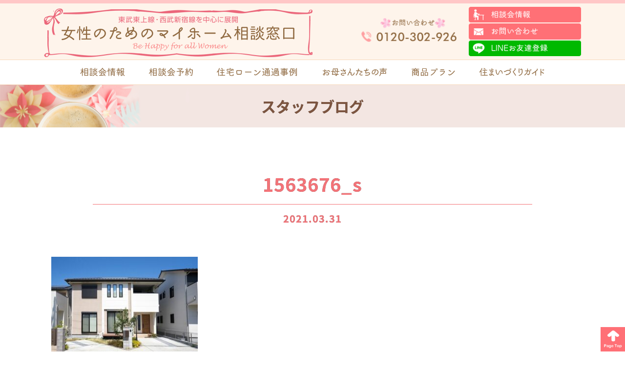

--- FILE ---
content_type: text/html; charset=UTF-8
request_url: https://woman-housemake.com/event/438/1563676_s
body_size: 8085
content:
<!DOCTYPE html PUBLIC "-//W3C//DTD XHTML 1.0 Transitional//EN" "http://www.w3.org/TR/xhtml1/DTD/xhtml1-transitional.dtd">
<html xmlns="http://www.w3.org/1999/xhtml">
<head>

<!--2020-08-31-女性のためのマイホーム相談窓口　 Global site tag (gtag.js) - Google Ads: 598784969 -->
<script async src="https://www.googletagmanager.com/gtag/js?id=AW-598784969"></script>
<script>
  window.dataLayer = window.dataLayer || [];
  function gtag(){dataLayer.push(arguments);}
  gtag('js', new Date());

  gtag('config', 'AW-598784969');
  gtag('config', 'UA-176080507-6');
	gtag('config', 'G-HWNSG92QC1');
</script>
	
<!--2021-11-5-女性のための LINE Tag Base Code -->
<script>
(function(g,d,o){
  g._ltq=g._ltq||[];g._lt=g._lt||function(){g._ltq.push(arguments)};
  var h=location.protocol==='https:'?'https://d.line-scdn.net':'http://d.line-cdn.net';
  var s=d.createElement('script');s.async=1;
  s.src=o||h+'/n/line_tag/public/release/v1/lt.js';
  var t=d.getElementsByTagName('script')[0];t.parentNode.insertBefore(s,t);
    })(window, document);
_lt('init', {
  customerType: 'lap',
  tagId: '1b45d616-31fe-4aae-bf7a-6ee5ec88889d'
});
_lt('send', 'pv', ['1b45d616-31fe-4aae-bf7a-6ee5ec88889d']);
</script>
<noscript>
  <img height="1" width="1" style="display:none"
       src="https://tr.line.me/tag.gif?c_t=lap&t_id=1b45d616-31fe-4aae-bf7a-6ee5ec88889d&e=pv&noscript=1" />
</noscript>
<!-- End LINE Tag Base Code -->
	

	
	
	
<meta http-equiv="Content-Type" content="text/html; charset=UTF-8" />

<link rel="stylesheet" href="https://woman-housemake.com/wp-content/themes/rdsgn/contents.css" type="text/css" media="screen" />
<link rel="stylesheet" href="https://woman-housemake.com/wp-content/themes/rdsgn/base.css" type="text/css" media="screen" />
<link rel="stylesheet" href="https://woman-housemake.com/wp-content/themes/rdsgn/style.css" type="text/css" media="screen" />
<link rel="alternate" type="application/rss+xml" title="女性のためのマイホーム相談窓口 RSS Feed" href="https://woman-housemake.com/feed" />
<link rel="pingback" href="https://woman-housemake.com/xmlrpc.php" />
<!-- タブ切り替えー-->
<script src="//ajax.googleapis.com/ajax/libs/jquery/1.11.1/jquery.min.js"></script>
<script type="text/javascript" src="https://woman-housemake.com/wp-content/themes/rdsgn/js/jstab.js"></script>

<rdf:RDF xmlns:rdf="http://www.w3.org/1999/02/22-rdf-syntax-ns#"
			xmlns:dc="http://purl.org/dc/elements/1.1/"
			xmlns:trackback="http://madskills.com/public/xml/rss/module/trackback/">
		<rdf:Description rdf:about="https://woman-housemake.com/event/438/1563676_s"
    dc:identifier="https://woman-housemake.com/event/438/1563676_s"
    dc:title="1563676_s"
    trackback:ping="https://woman-housemake.com/event/438/1563676_s/trackback" />
</rdf:RDF>	<style>img:is([sizes="auto" i], [sizes^="auto," i]) { contain-intrinsic-size: 3000px 1500px }</style>
	
		<!-- All in One SEO 4.8.1.1 - aioseo.com -->
		<title>1563676_s | 女性のためのマイホーム相談窓口</title>
	<meta name="robots" content="max-image-preview:large" />
	<meta name="author" content="kantoufudousan"/>
	<link rel="canonical" href="https://woman-housemake.com/event/438/1563676_s" />
	<meta name="generator" content="All in One SEO (AIOSEO) 4.8.1.1" />
		<meta property="og:locale" content="ja_JP" />
		<meta property="og:site_name" content="女性のためのマイホーム相談窓口 |" />
		<meta property="og:type" content="article" />
		<meta property="og:title" content="1563676_s | 女性のためのマイホーム相談窓口" />
		<meta property="og:url" content="https://woman-housemake.com/event/438/1563676_s" />
		<meta property="article:published_time" content="2021-03-31T06:45:44+00:00" />
		<meta property="article:modified_time" content="2021-03-31T06:45:44+00:00" />
		<meta name="twitter:card" content="summary" />
		<meta name="twitter:title" content="1563676_s | 女性のためのマイホーム相談窓口" />
		<script type="application/ld+json" class="aioseo-schema">
			{"@context":"https:\/\/schema.org","@graph":[{"@type":"BreadcrumbList","@id":"https:\/\/woman-housemake.com\/event\/438\/1563676_s#breadcrumblist","itemListElement":[{"@type":"ListItem","@id":"https:\/\/woman-housemake.com\/#listItem","position":1,"name":"\u5bb6","item":"https:\/\/woman-housemake.com\/","nextItem":{"@type":"ListItem","@id":"https:\/\/woman-housemake.com\/event\/438\/1563676_s#listItem","name":"1563676_s"}},{"@type":"ListItem","@id":"https:\/\/woman-housemake.com\/event\/438\/1563676_s#listItem","position":2,"name":"1563676_s","previousItem":{"@type":"ListItem","@id":"https:\/\/woman-housemake.com\/#listItem","name":"\u5bb6"}}]},{"@type":"ItemPage","@id":"https:\/\/woman-housemake.com\/event\/438\/1563676_s#itempage","url":"https:\/\/woman-housemake.com\/event\/438\/1563676_s","name":"1563676_s | \u5973\u6027\u306e\u305f\u3081\u306e\u30de\u30a4\u30db\u30fc\u30e0\u76f8\u8ac7\u7a93\u53e3","inLanguage":"ja","isPartOf":{"@id":"https:\/\/woman-housemake.com\/#website"},"breadcrumb":{"@id":"https:\/\/woman-housemake.com\/event\/438\/1563676_s#breadcrumblist"},"author":{"@id":"https:\/\/woman-housemake.com\/author\/kantoufudousan#author"},"creator":{"@id":"https:\/\/woman-housemake.com\/author\/kantoufudousan#author"},"datePublished":"2021-03-31T15:45:44+09:00","dateModified":"2021-03-31T15:45:44+09:00"},{"@type":"Organization","@id":"https:\/\/woman-housemake.com\/#organization","name":"\u5973\u6027\u306e\u305f\u3081\u306e\u30de\u30a4\u30db\u30fc\u30e0\u76f8\u8ac7\u7a93\u53e3","url":"https:\/\/woman-housemake.com\/"},{"@type":"Person","@id":"https:\/\/woman-housemake.com\/author\/kantoufudousan#author","url":"https:\/\/woman-housemake.com\/author\/kantoufudousan","name":"kantoufudousan","image":{"@type":"ImageObject","@id":"https:\/\/woman-housemake.com\/event\/438\/1563676_s#authorImage","url":"https:\/\/secure.gravatar.com\/avatar\/79e60ce3cf9b123968236b35bfb2e4317f09d71be1dd3cd4c668bcdf106378c7?s=96&d=mm&r=g","width":96,"height":96,"caption":"kantoufudousan"}},{"@type":"WebSite","@id":"https:\/\/woman-housemake.com\/#website","url":"https:\/\/woman-housemake.com\/","name":"\u5973\u6027\u306e\u305f\u3081\u306e\u30de\u30a4\u30db\u30fc\u30e0\u76f8\u8ac7\u7a93\u53e3","inLanguage":"ja","publisher":{"@id":"https:\/\/woman-housemake.com\/#organization"}}]}
		</script>
		<!-- All in One SEO -->

<script type="text/javascript">
/* <![CDATA[ */
window._wpemojiSettings = {"baseUrl":"https:\/\/s.w.org\/images\/core\/emoji\/16.0.1\/72x72\/","ext":".png","svgUrl":"https:\/\/s.w.org\/images\/core\/emoji\/16.0.1\/svg\/","svgExt":".svg","source":{"concatemoji":"https:\/\/woman-housemake.com\/wp-includes\/js\/wp-emoji-release.min.js?ver=6.8.3"}};
/*! This file is auto-generated */
!function(s,n){var o,i,e;function c(e){try{var t={supportTests:e,timestamp:(new Date).valueOf()};sessionStorage.setItem(o,JSON.stringify(t))}catch(e){}}function p(e,t,n){e.clearRect(0,0,e.canvas.width,e.canvas.height),e.fillText(t,0,0);var t=new Uint32Array(e.getImageData(0,0,e.canvas.width,e.canvas.height).data),a=(e.clearRect(0,0,e.canvas.width,e.canvas.height),e.fillText(n,0,0),new Uint32Array(e.getImageData(0,0,e.canvas.width,e.canvas.height).data));return t.every(function(e,t){return e===a[t]})}function u(e,t){e.clearRect(0,0,e.canvas.width,e.canvas.height),e.fillText(t,0,0);for(var n=e.getImageData(16,16,1,1),a=0;a<n.data.length;a++)if(0!==n.data[a])return!1;return!0}function f(e,t,n,a){switch(t){case"flag":return n(e,"\ud83c\udff3\ufe0f\u200d\u26a7\ufe0f","\ud83c\udff3\ufe0f\u200b\u26a7\ufe0f")?!1:!n(e,"\ud83c\udde8\ud83c\uddf6","\ud83c\udde8\u200b\ud83c\uddf6")&&!n(e,"\ud83c\udff4\udb40\udc67\udb40\udc62\udb40\udc65\udb40\udc6e\udb40\udc67\udb40\udc7f","\ud83c\udff4\u200b\udb40\udc67\u200b\udb40\udc62\u200b\udb40\udc65\u200b\udb40\udc6e\u200b\udb40\udc67\u200b\udb40\udc7f");case"emoji":return!a(e,"\ud83e\udedf")}return!1}function g(e,t,n,a){var r="undefined"!=typeof WorkerGlobalScope&&self instanceof WorkerGlobalScope?new OffscreenCanvas(300,150):s.createElement("canvas"),o=r.getContext("2d",{willReadFrequently:!0}),i=(o.textBaseline="top",o.font="600 32px Arial",{});return e.forEach(function(e){i[e]=t(o,e,n,a)}),i}function t(e){var t=s.createElement("script");t.src=e,t.defer=!0,s.head.appendChild(t)}"undefined"!=typeof Promise&&(o="wpEmojiSettingsSupports",i=["flag","emoji"],n.supports={everything:!0,everythingExceptFlag:!0},e=new Promise(function(e){s.addEventListener("DOMContentLoaded",e,{once:!0})}),new Promise(function(t){var n=function(){try{var e=JSON.parse(sessionStorage.getItem(o));if("object"==typeof e&&"number"==typeof e.timestamp&&(new Date).valueOf()<e.timestamp+604800&&"object"==typeof e.supportTests)return e.supportTests}catch(e){}return null}();if(!n){if("undefined"!=typeof Worker&&"undefined"!=typeof OffscreenCanvas&&"undefined"!=typeof URL&&URL.createObjectURL&&"undefined"!=typeof Blob)try{var e="postMessage("+g.toString()+"("+[JSON.stringify(i),f.toString(),p.toString(),u.toString()].join(",")+"));",a=new Blob([e],{type:"text/javascript"}),r=new Worker(URL.createObjectURL(a),{name:"wpTestEmojiSupports"});return void(r.onmessage=function(e){c(n=e.data),r.terminate(),t(n)})}catch(e){}c(n=g(i,f,p,u))}t(n)}).then(function(e){for(var t in e)n.supports[t]=e[t],n.supports.everything=n.supports.everything&&n.supports[t],"flag"!==t&&(n.supports.everythingExceptFlag=n.supports.everythingExceptFlag&&n.supports[t]);n.supports.everythingExceptFlag=n.supports.everythingExceptFlag&&!n.supports.flag,n.DOMReady=!1,n.readyCallback=function(){n.DOMReady=!0}}).then(function(){return e}).then(function(){var e;n.supports.everything||(n.readyCallback(),(e=n.source||{}).concatemoji?t(e.concatemoji):e.wpemoji&&e.twemoji&&(t(e.twemoji),t(e.wpemoji)))}))}((window,document),window._wpemojiSettings);
/* ]]> */
</script>
	<style type="text/css">
	.wp-pagenavi{float:left !important; }
	</style>
  <style id='wp-emoji-styles-inline-css' type='text/css'>

	img.wp-smiley, img.emoji {
		display: inline !important;
		border: none !important;
		box-shadow: none !important;
		height: 1em !important;
		width: 1em !important;
		margin: 0 0.07em !important;
		vertical-align: -0.1em !important;
		background: none !important;
		padding: 0 !important;
	}
</style>
<link rel='stylesheet' id='contact-form-7-css' href='https://woman-housemake.com/wp-content/plugins/contact-form-7/includes/css/styles.css?ver=6.1.4' type='text/css' media='all' />
<link rel='stylesheet' id='fancybox-css' href='https://woman-housemake.com/wp-content/plugins/easy-fancybox/fancybox/1.5.4/jquery.fancybox.min.css?ver=6.8.3' type='text/css' media='screen' />
<style id='fancybox-inline-css' type='text/css'>
#fancybox-outer{background:#ffffff}#fancybox-content{background:#ffffff;border-color:#ffffff;color:#000000;}#fancybox-title,#fancybox-title-float-main{color:#fff}
</style>
<link rel='stylesheet' id='cf7cf-style-css' href='https://woman-housemake.com/wp-content/plugins/cf7-conditional-fields/style.css?ver=2.5.11' type='text/css' media='all' />
<link rel='stylesheet' id='wp-pagenavi-style-css' href='https://woman-housemake.com/wp-content/plugins/wp-pagenavi-style/css/css3_black.css?ver=1.0' type='text/css' media='all' />
<!--n2css--><!--n2js--><script type="text/javascript" src="https://woman-housemake.com/wp-includes/js/jquery/jquery.min.js?ver=3.7.1" id="jquery-core-js"></script>
<script type="text/javascript" src="https://woman-housemake.com/wp-includes/js/jquery/jquery-migrate.min.js?ver=3.4.1" id="jquery-migrate-js"></script>
<link rel="https://api.w.org/" href="https://woman-housemake.com/wp-json/" /><link rel="alternate" title="JSON" type="application/json" href="https://woman-housemake.com/wp-json/wp/v2/media/1881" /><link rel="EditURI" type="application/rsd+xml" title="RSD" href="https://woman-housemake.com/xmlrpc.php?rsd" />
<meta name="generator" content="WordPress 6.8.3" />
<link rel='shortlink' href='https://woman-housemake.com/?p=1881' />
<link rel="alternate" title="oEmbed (JSON)" type="application/json+oembed" href="https://woman-housemake.com/wp-json/oembed/1.0/embed?url=https%3A%2F%2Fwoman-housemake.com%2Fevent%2F438%2F1563676_s" />
<link rel="alternate" title="oEmbed (XML)" type="text/xml+oembed" href="https://woman-housemake.com/wp-json/oembed/1.0/embed?url=https%3A%2F%2Fwoman-housemake.com%2Fevent%2F438%2F1563676_s&#038;format=xml" />
        <noscript>
            <style>
                #the-preloader-element { display: none !important; }
            </style>
        </noscript>
        	<style type="text/css">
	 .wp-pagenavi
	{
		font-size:12px !important;
	}
	</style>
	</head>

<body class="layout-tw">
<div id="wptime-plugin-preloader"></div>
<a name="top" id="top"></a>
	

<div id="title">
<div id="title-inner">
	<div class="logo"><a href="https://woman-housemake.com/"><img src="https://woman-housemake.com/image/base/logo2.png" width="550" height="88" alt="女性のためのマイホーム相談窓口"/></a></div>
	<div class="tel"><img src="https://woman-housemake.com/image/base/tel.png" alt="電話番号"/></div>
	<div class="contact ov"><a href="https://woman-housemake.com/event"><img src="https://woman-housemake.com/image/base/seminor.png" width="285" height="40" alt="セミナー情報"/></a><a href="https://woman-housemake.com/apply"><img src="https://woman-housemake.com/image/base/contact.png" width="285" height="40" alt="お問い合わせ"/></a><a href="https://woman-housemake.com/line"><img src="https://woman-housemake.com/image/base/line.png" width="285" height="40" alt="LINE"/></a></div>
</div>
</div>
<!--/title-->
	
	
<div id="globalnavi">
	<div id="globalnavi-inner">
<ul>

			<li><a href="https://woman-housemake.com/event"><img src="https://woman-housemake.com/image/nav/seminor.png" width="375" height="120" alt="セミナー情報"/></a></li>
			<li><a href="https://woman-housemake.com/apply"><img src="https://woman-housemake.com/image/nav/apply.png" width="375" height="120" alt="セミナー予約"/></a></li>
			<li><a href="https://woman-housemake.com/case"><img src="https://woman-housemake.com/image/nav/case.png" width="546" height="120" alt="住宅ローン通過事例"/></a></li>
			<li><a href="https://woman-housemake.com/voice"><img src="https://woman-housemake.com/image/nav/voice.png" width="306" height="120" alt="お母さんたちの声"/></a></li>
						<li><a href="https://woman-housemake.com/plan"><img src="https://woman-housemake.com/image/nav/plan.png" width="300" height="120" alt="商品プラン"/></a></li>
			<li><a href="https://woman-housemake.com/sumai"><img src="https://woman-housemake.com/image/nav/sumai.png" width="306" height="120" alt="住まいづくりガイド"/></a></li>
			<!--<li><a href="https://woman-housemake.com/spec"><img src="https://woman-housemake.com/image/nav/spec.png" width="300" height="120" alt="標準仕様"/></a></li>
			<li><a href="https://woman-housemake.com/company"><img src="https://woman-housemake.com/image/nav/com.png" width="125" height="40" alt="会社概要"/></a></li>-->
</ul>
</div>
	</div>
<!--/globalnavi-->

<!--SUB-------------------------------------------------------------------------------->
<div id="sub-t">
<h1 class="sub-t-in">スタッフブログ</h1></div>



<div class="sub-section">
	
	<div class="s-s-title2">1563676_s</div>
	<div class="s-s-title3">2021.03.31</div>



<div class="blog-cont">
	<p class="attachment"><a href='https://woman-housemake.com/wp-content/uploads/2020/08/1563676_s.jpg'><img fetchpriority="high" decoding="async" width="300" height="200" src="https://woman-housemake.com/wp-content/uploads/2020/08/1563676_s-300x200.jpg" class="attachment-medium size-medium" alt="" srcset="https://woman-housemake.com/wp-content/uploads/2020/08/1563676_s-300x200.jpg 300w, https://woman-housemake.com/wp-content/uploads/2020/08/1563676_s.jpg 640w" sizes="(max-width: 300px) 100vw, 300px" /></a></p>
</div>
		
	

</div><!--END subsection-->



<div class="clear"></div>



<div class="m-b20"><a href="https://woman-housemake.com/panf"><img src="https://woman-housemake.com/image/top/poanf.png" width="1000" height="" alt="無料カタログダウンロード"/></a></div>

<div class="m-b50"><a href="https://woman-housemake.com/apply"><img src="https://woman-housemake.com/image/base/apply.png" width="" height="" alt=""/></a></div>



<div class="g-pri">
このサイトはreCAPTCHAによって保護されています。Googleの<a href="https://policies.google.com/privacy" target="_blank">プライバシーポリシー</a>と<a href="https://policies.google.com/terms" target="_blank">利用規約</a>が適用されます。
</div>






<div id="bottom">
<div id="bottom-inner">
	
	<div class="bottom-l"><a href="https://woman-housemake.com/"><img src="https://woman-housemake.com/image/base/logo-f.png" width="1100" height="176" alt="女性のためのマイホーム相談窓口"/></a></div>
	<div class="bottom-r">
		
	<div class="box">
		<li><a href="https://woman-housemake.com/event">相談会情報</a></li>
		<li><a href="https://woman-housemake.com/apply">相談会予約</a></li>
		<li><a href="https://woman-housemake.com/contact">お問い合わせ・資料請求</a></li>
		<li><a href="https://woman-housemake.com/case">住宅ローン通過事例</a></li>
		<li><a href="https://woman-housemake.com/voice">お母さんたちの声</a></li>
		<li><a href="https://woman-housemake.com/spec">標準仕様</a></li>
	  </div>
	<div class="box">
		<li><a href="https://woman-housemake.com/panf">無料カタログダウンロード</a></li>
				<li><a href="https://woman-housemake.com/plan">商品プラン</a></li>
		<li><a href="https://woman-housemake.com/project">頑張るママ応援プロジェクト</a></li>
		<li><a href="https://woman-housemake.com/faq">女性のマイホーム購入Q&amp;A</a></li>
		<li><a href="https://woman-housemake.com/category/blog">スタッフブログ</a></li>
		<li><a href="https://woman-housemake.com/company">会社概要</a></li>
		
	  </div>
	</div>
</div>
</div>

<div class="gotottop"><a href="#top"><img src="https://woman-housemake.com/image/base/top.png" width="300" height="300" alt=""/></a></div>

<script type="speculationrules">
{"prefetch":[{"source":"document","where":{"and":[{"href_matches":"\/*"},{"not":{"href_matches":["\/wp-*.php","\/wp-admin\/*","\/wp-content\/uploads\/*","\/wp-content\/*","\/wp-content\/plugins\/*","\/wp-content\/themes\/rdsgn\/*","\/*\\?(.+)"]}},{"not":{"selector_matches":"a[rel~=\"nofollow\"]"}},{"not":{"selector_matches":".no-prefetch, .no-prefetch a"}}]},"eagerness":"conservative"}]}
</script>
<script type="text/javascript" src="https://woman-housemake.com/wp-includes/js/dist/hooks.min.js?ver=4d63a3d491d11ffd8ac6" id="wp-hooks-js"></script>
<script type="text/javascript" src="https://woman-housemake.com/wp-includes/js/dist/i18n.min.js?ver=5e580eb46a90c2b997e6" id="wp-i18n-js"></script>
<script type="text/javascript" id="wp-i18n-js-after">
/* <![CDATA[ */
wp.i18n.setLocaleData( { 'text direction\u0004ltr': [ 'ltr' ] } );
/* ]]> */
</script>
<script type="text/javascript" src="https://woman-housemake.com/wp-content/plugins/contact-form-7/includes/swv/js/index.js?ver=6.1.4" id="swv-js"></script>
<script type="text/javascript" id="contact-form-7-js-translations">
/* <![CDATA[ */
( function( domain, translations ) {
	var localeData = translations.locale_data[ domain ] || translations.locale_data.messages;
	localeData[""].domain = domain;
	wp.i18n.setLocaleData( localeData, domain );
} )( "contact-form-7", {"translation-revision-date":"2025-11-30 08:12:23+0000","generator":"GlotPress\/4.0.3","domain":"messages","locale_data":{"messages":{"":{"domain":"messages","plural-forms":"nplurals=1; plural=0;","lang":"ja_JP"},"This contact form is placed in the wrong place.":["\u3053\u306e\u30b3\u30f3\u30bf\u30af\u30c8\u30d5\u30a9\u30fc\u30e0\u306f\u9593\u9055\u3063\u305f\u4f4d\u7f6e\u306b\u7f6e\u304b\u308c\u3066\u3044\u307e\u3059\u3002"],"Error:":["\u30a8\u30e9\u30fc:"]}},"comment":{"reference":"includes\/js\/index.js"}} );
/* ]]> */
</script>
<script type="text/javascript" id="contact-form-7-js-before">
/* <![CDATA[ */
var wpcf7 = {
    "api": {
        "root": "https:\/\/woman-housemake.com\/wp-json\/",
        "namespace": "contact-form-7\/v1"
    }
};
/* ]]> */
</script>
<script type="text/javascript" src="https://woman-housemake.com/wp-content/plugins/contact-form-7/includes/js/index.js?ver=6.1.4" id="contact-form-7-js"></script>
<script type="text/javascript" src="https://woman-housemake.com/wp-content/plugins/easy-fancybox/vendor/purify.min.js?ver=6.8.3" id="fancybox-purify-js"></script>
<script type="text/javascript" id="jquery-fancybox-js-extra">
/* <![CDATA[ */
var efb_i18n = {"close":"Close","next":"Next","prev":"Previous","startSlideshow":"Start slideshow","toggleSize":"Toggle size"};
/* ]]> */
</script>
<script type="text/javascript" src="https://woman-housemake.com/wp-content/plugins/easy-fancybox/fancybox/1.5.4/jquery.fancybox.min.js?ver=6.8.3" id="jquery-fancybox-js"></script>
<script type="text/javascript" id="jquery-fancybox-js-after">
/* <![CDATA[ */
var fb_timeout, fb_opts={'autoScale':true,'showCloseButton':true,'width':560,'height':340,'margin':20,'pixelRatio':'false','padding':10,'centerOnScroll':false,'enableEscapeButton':true,'speedIn':300,'speedOut':300,'overlayShow':true,'hideOnOverlayClick':true,'overlayColor':'#000','overlayOpacity':0.6,'minViewportWidth':320,'minVpHeight':320,'disableCoreLightbox':'true','enableBlockControls':'true','fancybox_openBlockControls':'true' };
if(typeof easy_fancybox_handler==='undefined'){
var easy_fancybox_handler=function(){
jQuery([".nolightbox","a.wp-block-file__button","a.pin-it-button","a[href*='pinterest.com\/pin\/create']","a[href*='facebook.com\/share']","a[href*='twitter.com\/share']"].join(',')).addClass('nofancybox');
jQuery('a.fancybox-close').on('click',function(e){e.preventDefault();jQuery.fancybox.close()});
/* IMG */
						var unlinkedImageBlocks=jQuery(".wp-block-image > img:not(.nofancybox,figure.nofancybox>img)");
						unlinkedImageBlocks.wrap(function() {
							var href = jQuery( this ).attr( "src" );
							return "<a href='" + href + "'></a>";
						});
var fb_IMG_select=jQuery('a[href*=".jpg" i]:not(.nofancybox,li.nofancybox>a,figure.nofancybox>a),area[href*=".jpg" i]:not(.nofancybox),a[href*=".png" i]:not(.nofancybox,li.nofancybox>a,figure.nofancybox>a),area[href*=".png" i]:not(.nofancybox),a[href*=".webp" i]:not(.nofancybox,li.nofancybox>a,figure.nofancybox>a),area[href*=".webp" i]:not(.nofancybox),a[href*=".jpeg" i]:not(.nofancybox,li.nofancybox>a,figure.nofancybox>a),area[href*=".jpeg" i]:not(.nofancybox)');
fb_IMG_select.addClass('fancybox image');
var fb_IMG_sections=jQuery('.gallery,.wp-block-gallery,.tiled-gallery,.wp-block-jetpack-tiled-gallery,.ngg-galleryoverview,.ngg-imagebrowser,.nextgen_pro_blog_gallery,.nextgen_pro_film,.nextgen_pro_horizontal_filmstrip,.ngg-pro-masonry-wrapper,.ngg-pro-mosaic-container,.nextgen_pro_sidescroll,.nextgen_pro_slideshow,.nextgen_pro_thumbnail_grid,.tiled-gallery');
fb_IMG_sections.each(function(){jQuery(this).find(fb_IMG_select).attr('rel','gallery-'+fb_IMG_sections.index(this));});
jQuery('a.fancybox,area.fancybox,.fancybox>a').each(function(){jQuery(this).fancybox(jQuery.extend(true,{},fb_opts,{'transition':'elastic','transitionIn':'elastic','transitionOut':'elastic','opacity':false,'hideOnContentClick':false,'titleShow':true,'titlePosition':'over','titleFromAlt':true,'showNavArrows':true,'enableKeyboardNav':true,'cyclic':false,'mouseWheel':'true','changeSpeed':250,'changeFade':300}))});
};};
jQuery(easy_fancybox_handler);jQuery(document).on('post-load',easy_fancybox_handler);
/* ]]> */
</script>
<script type="text/javascript" src="https://woman-housemake.com/wp-content/plugins/easy-fancybox/vendor/jquery.easing.min.js?ver=1.4.1" id="jquery-easing-js"></script>
<script type="text/javascript" src="https://woman-housemake.com/wp-content/plugins/easy-fancybox/vendor/jquery.mousewheel.min.js?ver=3.1.13" id="jquery-mousewheel-js"></script>
<script type="text/javascript" id="wpcf7cf-scripts-js-extra">
/* <![CDATA[ */
var wpcf7cf_global_settings = {"ajaxurl":"https:\/\/woman-housemake.com\/wp-admin\/admin-ajax.php"};
/* ]]> */
</script>
<script type="text/javascript" src="https://woman-housemake.com/wp-content/plugins/cf7-conditional-fields/js/scripts.js?ver=2.5.11" id="wpcf7cf-scripts-js"></script>
<script type="text/javascript" src="https://www.google.com/recaptcha/api.js?render=6LdjmvgpAAAAAClq6rB0QmlETvOZjb01hxsoUvQ1&amp;ver=3.0" id="google-recaptcha-js"></script>
<script type="text/javascript" src="https://woman-housemake.com/wp-includes/js/dist/vendor/wp-polyfill.min.js?ver=3.15.0" id="wp-polyfill-js"></script>
<script type="text/javascript" id="wpcf7-recaptcha-js-before">
/* <![CDATA[ */
var wpcf7_recaptcha = {
    "sitekey": "6LdjmvgpAAAAAClq6rB0QmlETvOZjb01hxsoUvQ1",
    "actions": {
        "homepage": "homepage",
        "contactform": "contactform"
    }
};
/* ]]> */
</script>
<script type="text/javascript" src="https://woman-housemake.com/wp-content/plugins/contact-form-7/modules/recaptcha/index.js?ver=6.1.4" id="wpcf7-recaptcha-js"></script>
</body>
</html>

--- FILE ---
content_type: text/html; charset=utf-8
request_url: https://www.google.com/recaptcha/api2/anchor?ar=1&k=6LdjmvgpAAAAAClq6rB0QmlETvOZjb01hxsoUvQ1&co=aHR0cHM6Ly93b21hbi1ob3VzZW1ha2UuY29tOjQ0Mw..&hl=en&v=N67nZn4AqZkNcbeMu4prBgzg&size=invisible&anchor-ms=20000&execute-ms=30000&cb=9y7pt2pt2nyo
body_size: 48755
content:
<!DOCTYPE HTML><html dir="ltr" lang="en"><head><meta http-equiv="Content-Type" content="text/html; charset=UTF-8">
<meta http-equiv="X-UA-Compatible" content="IE=edge">
<title>reCAPTCHA</title>
<style type="text/css">
/* cyrillic-ext */
@font-face {
  font-family: 'Roboto';
  font-style: normal;
  font-weight: 400;
  font-stretch: 100%;
  src: url(//fonts.gstatic.com/s/roboto/v48/KFO7CnqEu92Fr1ME7kSn66aGLdTylUAMa3GUBHMdazTgWw.woff2) format('woff2');
  unicode-range: U+0460-052F, U+1C80-1C8A, U+20B4, U+2DE0-2DFF, U+A640-A69F, U+FE2E-FE2F;
}
/* cyrillic */
@font-face {
  font-family: 'Roboto';
  font-style: normal;
  font-weight: 400;
  font-stretch: 100%;
  src: url(//fonts.gstatic.com/s/roboto/v48/KFO7CnqEu92Fr1ME7kSn66aGLdTylUAMa3iUBHMdazTgWw.woff2) format('woff2');
  unicode-range: U+0301, U+0400-045F, U+0490-0491, U+04B0-04B1, U+2116;
}
/* greek-ext */
@font-face {
  font-family: 'Roboto';
  font-style: normal;
  font-weight: 400;
  font-stretch: 100%;
  src: url(//fonts.gstatic.com/s/roboto/v48/KFO7CnqEu92Fr1ME7kSn66aGLdTylUAMa3CUBHMdazTgWw.woff2) format('woff2');
  unicode-range: U+1F00-1FFF;
}
/* greek */
@font-face {
  font-family: 'Roboto';
  font-style: normal;
  font-weight: 400;
  font-stretch: 100%;
  src: url(//fonts.gstatic.com/s/roboto/v48/KFO7CnqEu92Fr1ME7kSn66aGLdTylUAMa3-UBHMdazTgWw.woff2) format('woff2');
  unicode-range: U+0370-0377, U+037A-037F, U+0384-038A, U+038C, U+038E-03A1, U+03A3-03FF;
}
/* math */
@font-face {
  font-family: 'Roboto';
  font-style: normal;
  font-weight: 400;
  font-stretch: 100%;
  src: url(//fonts.gstatic.com/s/roboto/v48/KFO7CnqEu92Fr1ME7kSn66aGLdTylUAMawCUBHMdazTgWw.woff2) format('woff2');
  unicode-range: U+0302-0303, U+0305, U+0307-0308, U+0310, U+0312, U+0315, U+031A, U+0326-0327, U+032C, U+032F-0330, U+0332-0333, U+0338, U+033A, U+0346, U+034D, U+0391-03A1, U+03A3-03A9, U+03B1-03C9, U+03D1, U+03D5-03D6, U+03F0-03F1, U+03F4-03F5, U+2016-2017, U+2034-2038, U+203C, U+2040, U+2043, U+2047, U+2050, U+2057, U+205F, U+2070-2071, U+2074-208E, U+2090-209C, U+20D0-20DC, U+20E1, U+20E5-20EF, U+2100-2112, U+2114-2115, U+2117-2121, U+2123-214F, U+2190, U+2192, U+2194-21AE, U+21B0-21E5, U+21F1-21F2, U+21F4-2211, U+2213-2214, U+2216-22FF, U+2308-230B, U+2310, U+2319, U+231C-2321, U+2336-237A, U+237C, U+2395, U+239B-23B7, U+23D0, U+23DC-23E1, U+2474-2475, U+25AF, U+25B3, U+25B7, U+25BD, U+25C1, U+25CA, U+25CC, U+25FB, U+266D-266F, U+27C0-27FF, U+2900-2AFF, U+2B0E-2B11, U+2B30-2B4C, U+2BFE, U+3030, U+FF5B, U+FF5D, U+1D400-1D7FF, U+1EE00-1EEFF;
}
/* symbols */
@font-face {
  font-family: 'Roboto';
  font-style: normal;
  font-weight: 400;
  font-stretch: 100%;
  src: url(//fonts.gstatic.com/s/roboto/v48/KFO7CnqEu92Fr1ME7kSn66aGLdTylUAMaxKUBHMdazTgWw.woff2) format('woff2');
  unicode-range: U+0001-000C, U+000E-001F, U+007F-009F, U+20DD-20E0, U+20E2-20E4, U+2150-218F, U+2190, U+2192, U+2194-2199, U+21AF, U+21E6-21F0, U+21F3, U+2218-2219, U+2299, U+22C4-22C6, U+2300-243F, U+2440-244A, U+2460-24FF, U+25A0-27BF, U+2800-28FF, U+2921-2922, U+2981, U+29BF, U+29EB, U+2B00-2BFF, U+4DC0-4DFF, U+FFF9-FFFB, U+10140-1018E, U+10190-1019C, U+101A0, U+101D0-101FD, U+102E0-102FB, U+10E60-10E7E, U+1D2C0-1D2D3, U+1D2E0-1D37F, U+1F000-1F0FF, U+1F100-1F1AD, U+1F1E6-1F1FF, U+1F30D-1F30F, U+1F315, U+1F31C, U+1F31E, U+1F320-1F32C, U+1F336, U+1F378, U+1F37D, U+1F382, U+1F393-1F39F, U+1F3A7-1F3A8, U+1F3AC-1F3AF, U+1F3C2, U+1F3C4-1F3C6, U+1F3CA-1F3CE, U+1F3D4-1F3E0, U+1F3ED, U+1F3F1-1F3F3, U+1F3F5-1F3F7, U+1F408, U+1F415, U+1F41F, U+1F426, U+1F43F, U+1F441-1F442, U+1F444, U+1F446-1F449, U+1F44C-1F44E, U+1F453, U+1F46A, U+1F47D, U+1F4A3, U+1F4B0, U+1F4B3, U+1F4B9, U+1F4BB, U+1F4BF, U+1F4C8-1F4CB, U+1F4D6, U+1F4DA, U+1F4DF, U+1F4E3-1F4E6, U+1F4EA-1F4ED, U+1F4F7, U+1F4F9-1F4FB, U+1F4FD-1F4FE, U+1F503, U+1F507-1F50B, U+1F50D, U+1F512-1F513, U+1F53E-1F54A, U+1F54F-1F5FA, U+1F610, U+1F650-1F67F, U+1F687, U+1F68D, U+1F691, U+1F694, U+1F698, U+1F6AD, U+1F6B2, U+1F6B9-1F6BA, U+1F6BC, U+1F6C6-1F6CF, U+1F6D3-1F6D7, U+1F6E0-1F6EA, U+1F6F0-1F6F3, U+1F6F7-1F6FC, U+1F700-1F7FF, U+1F800-1F80B, U+1F810-1F847, U+1F850-1F859, U+1F860-1F887, U+1F890-1F8AD, U+1F8B0-1F8BB, U+1F8C0-1F8C1, U+1F900-1F90B, U+1F93B, U+1F946, U+1F984, U+1F996, U+1F9E9, U+1FA00-1FA6F, U+1FA70-1FA7C, U+1FA80-1FA89, U+1FA8F-1FAC6, U+1FACE-1FADC, U+1FADF-1FAE9, U+1FAF0-1FAF8, U+1FB00-1FBFF;
}
/* vietnamese */
@font-face {
  font-family: 'Roboto';
  font-style: normal;
  font-weight: 400;
  font-stretch: 100%;
  src: url(//fonts.gstatic.com/s/roboto/v48/KFO7CnqEu92Fr1ME7kSn66aGLdTylUAMa3OUBHMdazTgWw.woff2) format('woff2');
  unicode-range: U+0102-0103, U+0110-0111, U+0128-0129, U+0168-0169, U+01A0-01A1, U+01AF-01B0, U+0300-0301, U+0303-0304, U+0308-0309, U+0323, U+0329, U+1EA0-1EF9, U+20AB;
}
/* latin-ext */
@font-face {
  font-family: 'Roboto';
  font-style: normal;
  font-weight: 400;
  font-stretch: 100%;
  src: url(//fonts.gstatic.com/s/roboto/v48/KFO7CnqEu92Fr1ME7kSn66aGLdTylUAMa3KUBHMdazTgWw.woff2) format('woff2');
  unicode-range: U+0100-02BA, U+02BD-02C5, U+02C7-02CC, U+02CE-02D7, U+02DD-02FF, U+0304, U+0308, U+0329, U+1D00-1DBF, U+1E00-1E9F, U+1EF2-1EFF, U+2020, U+20A0-20AB, U+20AD-20C0, U+2113, U+2C60-2C7F, U+A720-A7FF;
}
/* latin */
@font-face {
  font-family: 'Roboto';
  font-style: normal;
  font-weight: 400;
  font-stretch: 100%;
  src: url(//fonts.gstatic.com/s/roboto/v48/KFO7CnqEu92Fr1ME7kSn66aGLdTylUAMa3yUBHMdazQ.woff2) format('woff2');
  unicode-range: U+0000-00FF, U+0131, U+0152-0153, U+02BB-02BC, U+02C6, U+02DA, U+02DC, U+0304, U+0308, U+0329, U+2000-206F, U+20AC, U+2122, U+2191, U+2193, U+2212, U+2215, U+FEFF, U+FFFD;
}
/* cyrillic-ext */
@font-face {
  font-family: 'Roboto';
  font-style: normal;
  font-weight: 500;
  font-stretch: 100%;
  src: url(//fonts.gstatic.com/s/roboto/v48/KFO7CnqEu92Fr1ME7kSn66aGLdTylUAMa3GUBHMdazTgWw.woff2) format('woff2');
  unicode-range: U+0460-052F, U+1C80-1C8A, U+20B4, U+2DE0-2DFF, U+A640-A69F, U+FE2E-FE2F;
}
/* cyrillic */
@font-face {
  font-family: 'Roboto';
  font-style: normal;
  font-weight: 500;
  font-stretch: 100%;
  src: url(//fonts.gstatic.com/s/roboto/v48/KFO7CnqEu92Fr1ME7kSn66aGLdTylUAMa3iUBHMdazTgWw.woff2) format('woff2');
  unicode-range: U+0301, U+0400-045F, U+0490-0491, U+04B0-04B1, U+2116;
}
/* greek-ext */
@font-face {
  font-family: 'Roboto';
  font-style: normal;
  font-weight: 500;
  font-stretch: 100%;
  src: url(//fonts.gstatic.com/s/roboto/v48/KFO7CnqEu92Fr1ME7kSn66aGLdTylUAMa3CUBHMdazTgWw.woff2) format('woff2');
  unicode-range: U+1F00-1FFF;
}
/* greek */
@font-face {
  font-family: 'Roboto';
  font-style: normal;
  font-weight: 500;
  font-stretch: 100%;
  src: url(//fonts.gstatic.com/s/roboto/v48/KFO7CnqEu92Fr1ME7kSn66aGLdTylUAMa3-UBHMdazTgWw.woff2) format('woff2');
  unicode-range: U+0370-0377, U+037A-037F, U+0384-038A, U+038C, U+038E-03A1, U+03A3-03FF;
}
/* math */
@font-face {
  font-family: 'Roboto';
  font-style: normal;
  font-weight: 500;
  font-stretch: 100%;
  src: url(//fonts.gstatic.com/s/roboto/v48/KFO7CnqEu92Fr1ME7kSn66aGLdTylUAMawCUBHMdazTgWw.woff2) format('woff2');
  unicode-range: U+0302-0303, U+0305, U+0307-0308, U+0310, U+0312, U+0315, U+031A, U+0326-0327, U+032C, U+032F-0330, U+0332-0333, U+0338, U+033A, U+0346, U+034D, U+0391-03A1, U+03A3-03A9, U+03B1-03C9, U+03D1, U+03D5-03D6, U+03F0-03F1, U+03F4-03F5, U+2016-2017, U+2034-2038, U+203C, U+2040, U+2043, U+2047, U+2050, U+2057, U+205F, U+2070-2071, U+2074-208E, U+2090-209C, U+20D0-20DC, U+20E1, U+20E5-20EF, U+2100-2112, U+2114-2115, U+2117-2121, U+2123-214F, U+2190, U+2192, U+2194-21AE, U+21B0-21E5, U+21F1-21F2, U+21F4-2211, U+2213-2214, U+2216-22FF, U+2308-230B, U+2310, U+2319, U+231C-2321, U+2336-237A, U+237C, U+2395, U+239B-23B7, U+23D0, U+23DC-23E1, U+2474-2475, U+25AF, U+25B3, U+25B7, U+25BD, U+25C1, U+25CA, U+25CC, U+25FB, U+266D-266F, U+27C0-27FF, U+2900-2AFF, U+2B0E-2B11, U+2B30-2B4C, U+2BFE, U+3030, U+FF5B, U+FF5D, U+1D400-1D7FF, U+1EE00-1EEFF;
}
/* symbols */
@font-face {
  font-family: 'Roboto';
  font-style: normal;
  font-weight: 500;
  font-stretch: 100%;
  src: url(//fonts.gstatic.com/s/roboto/v48/KFO7CnqEu92Fr1ME7kSn66aGLdTylUAMaxKUBHMdazTgWw.woff2) format('woff2');
  unicode-range: U+0001-000C, U+000E-001F, U+007F-009F, U+20DD-20E0, U+20E2-20E4, U+2150-218F, U+2190, U+2192, U+2194-2199, U+21AF, U+21E6-21F0, U+21F3, U+2218-2219, U+2299, U+22C4-22C6, U+2300-243F, U+2440-244A, U+2460-24FF, U+25A0-27BF, U+2800-28FF, U+2921-2922, U+2981, U+29BF, U+29EB, U+2B00-2BFF, U+4DC0-4DFF, U+FFF9-FFFB, U+10140-1018E, U+10190-1019C, U+101A0, U+101D0-101FD, U+102E0-102FB, U+10E60-10E7E, U+1D2C0-1D2D3, U+1D2E0-1D37F, U+1F000-1F0FF, U+1F100-1F1AD, U+1F1E6-1F1FF, U+1F30D-1F30F, U+1F315, U+1F31C, U+1F31E, U+1F320-1F32C, U+1F336, U+1F378, U+1F37D, U+1F382, U+1F393-1F39F, U+1F3A7-1F3A8, U+1F3AC-1F3AF, U+1F3C2, U+1F3C4-1F3C6, U+1F3CA-1F3CE, U+1F3D4-1F3E0, U+1F3ED, U+1F3F1-1F3F3, U+1F3F5-1F3F7, U+1F408, U+1F415, U+1F41F, U+1F426, U+1F43F, U+1F441-1F442, U+1F444, U+1F446-1F449, U+1F44C-1F44E, U+1F453, U+1F46A, U+1F47D, U+1F4A3, U+1F4B0, U+1F4B3, U+1F4B9, U+1F4BB, U+1F4BF, U+1F4C8-1F4CB, U+1F4D6, U+1F4DA, U+1F4DF, U+1F4E3-1F4E6, U+1F4EA-1F4ED, U+1F4F7, U+1F4F9-1F4FB, U+1F4FD-1F4FE, U+1F503, U+1F507-1F50B, U+1F50D, U+1F512-1F513, U+1F53E-1F54A, U+1F54F-1F5FA, U+1F610, U+1F650-1F67F, U+1F687, U+1F68D, U+1F691, U+1F694, U+1F698, U+1F6AD, U+1F6B2, U+1F6B9-1F6BA, U+1F6BC, U+1F6C6-1F6CF, U+1F6D3-1F6D7, U+1F6E0-1F6EA, U+1F6F0-1F6F3, U+1F6F7-1F6FC, U+1F700-1F7FF, U+1F800-1F80B, U+1F810-1F847, U+1F850-1F859, U+1F860-1F887, U+1F890-1F8AD, U+1F8B0-1F8BB, U+1F8C0-1F8C1, U+1F900-1F90B, U+1F93B, U+1F946, U+1F984, U+1F996, U+1F9E9, U+1FA00-1FA6F, U+1FA70-1FA7C, U+1FA80-1FA89, U+1FA8F-1FAC6, U+1FACE-1FADC, U+1FADF-1FAE9, U+1FAF0-1FAF8, U+1FB00-1FBFF;
}
/* vietnamese */
@font-face {
  font-family: 'Roboto';
  font-style: normal;
  font-weight: 500;
  font-stretch: 100%;
  src: url(//fonts.gstatic.com/s/roboto/v48/KFO7CnqEu92Fr1ME7kSn66aGLdTylUAMa3OUBHMdazTgWw.woff2) format('woff2');
  unicode-range: U+0102-0103, U+0110-0111, U+0128-0129, U+0168-0169, U+01A0-01A1, U+01AF-01B0, U+0300-0301, U+0303-0304, U+0308-0309, U+0323, U+0329, U+1EA0-1EF9, U+20AB;
}
/* latin-ext */
@font-face {
  font-family: 'Roboto';
  font-style: normal;
  font-weight: 500;
  font-stretch: 100%;
  src: url(//fonts.gstatic.com/s/roboto/v48/KFO7CnqEu92Fr1ME7kSn66aGLdTylUAMa3KUBHMdazTgWw.woff2) format('woff2');
  unicode-range: U+0100-02BA, U+02BD-02C5, U+02C7-02CC, U+02CE-02D7, U+02DD-02FF, U+0304, U+0308, U+0329, U+1D00-1DBF, U+1E00-1E9F, U+1EF2-1EFF, U+2020, U+20A0-20AB, U+20AD-20C0, U+2113, U+2C60-2C7F, U+A720-A7FF;
}
/* latin */
@font-face {
  font-family: 'Roboto';
  font-style: normal;
  font-weight: 500;
  font-stretch: 100%;
  src: url(//fonts.gstatic.com/s/roboto/v48/KFO7CnqEu92Fr1ME7kSn66aGLdTylUAMa3yUBHMdazQ.woff2) format('woff2');
  unicode-range: U+0000-00FF, U+0131, U+0152-0153, U+02BB-02BC, U+02C6, U+02DA, U+02DC, U+0304, U+0308, U+0329, U+2000-206F, U+20AC, U+2122, U+2191, U+2193, U+2212, U+2215, U+FEFF, U+FFFD;
}
/* cyrillic-ext */
@font-face {
  font-family: 'Roboto';
  font-style: normal;
  font-weight: 900;
  font-stretch: 100%;
  src: url(//fonts.gstatic.com/s/roboto/v48/KFO7CnqEu92Fr1ME7kSn66aGLdTylUAMa3GUBHMdazTgWw.woff2) format('woff2');
  unicode-range: U+0460-052F, U+1C80-1C8A, U+20B4, U+2DE0-2DFF, U+A640-A69F, U+FE2E-FE2F;
}
/* cyrillic */
@font-face {
  font-family: 'Roboto';
  font-style: normal;
  font-weight: 900;
  font-stretch: 100%;
  src: url(//fonts.gstatic.com/s/roboto/v48/KFO7CnqEu92Fr1ME7kSn66aGLdTylUAMa3iUBHMdazTgWw.woff2) format('woff2');
  unicode-range: U+0301, U+0400-045F, U+0490-0491, U+04B0-04B1, U+2116;
}
/* greek-ext */
@font-face {
  font-family: 'Roboto';
  font-style: normal;
  font-weight: 900;
  font-stretch: 100%;
  src: url(//fonts.gstatic.com/s/roboto/v48/KFO7CnqEu92Fr1ME7kSn66aGLdTylUAMa3CUBHMdazTgWw.woff2) format('woff2');
  unicode-range: U+1F00-1FFF;
}
/* greek */
@font-face {
  font-family: 'Roboto';
  font-style: normal;
  font-weight: 900;
  font-stretch: 100%;
  src: url(//fonts.gstatic.com/s/roboto/v48/KFO7CnqEu92Fr1ME7kSn66aGLdTylUAMa3-UBHMdazTgWw.woff2) format('woff2');
  unicode-range: U+0370-0377, U+037A-037F, U+0384-038A, U+038C, U+038E-03A1, U+03A3-03FF;
}
/* math */
@font-face {
  font-family: 'Roboto';
  font-style: normal;
  font-weight: 900;
  font-stretch: 100%;
  src: url(//fonts.gstatic.com/s/roboto/v48/KFO7CnqEu92Fr1ME7kSn66aGLdTylUAMawCUBHMdazTgWw.woff2) format('woff2');
  unicode-range: U+0302-0303, U+0305, U+0307-0308, U+0310, U+0312, U+0315, U+031A, U+0326-0327, U+032C, U+032F-0330, U+0332-0333, U+0338, U+033A, U+0346, U+034D, U+0391-03A1, U+03A3-03A9, U+03B1-03C9, U+03D1, U+03D5-03D6, U+03F0-03F1, U+03F4-03F5, U+2016-2017, U+2034-2038, U+203C, U+2040, U+2043, U+2047, U+2050, U+2057, U+205F, U+2070-2071, U+2074-208E, U+2090-209C, U+20D0-20DC, U+20E1, U+20E5-20EF, U+2100-2112, U+2114-2115, U+2117-2121, U+2123-214F, U+2190, U+2192, U+2194-21AE, U+21B0-21E5, U+21F1-21F2, U+21F4-2211, U+2213-2214, U+2216-22FF, U+2308-230B, U+2310, U+2319, U+231C-2321, U+2336-237A, U+237C, U+2395, U+239B-23B7, U+23D0, U+23DC-23E1, U+2474-2475, U+25AF, U+25B3, U+25B7, U+25BD, U+25C1, U+25CA, U+25CC, U+25FB, U+266D-266F, U+27C0-27FF, U+2900-2AFF, U+2B0E-2B11, U+2B30-2B4C, U+2BFE, U+3030, U+FF5B, U+FF5D, U+1D400-1D7FF, U+1EE00-1EEFF;
}
/* symbols */
@font-face {
  font-family: 'Roboto';
  font-style: normal;
  font-weight: 900;
  font-stretch: 100%;
  src: url(//fonts.gstatic.com/s/roboto/v48/KFO7CnqEu92Fr1ME7kSn66aGLdTylUAMaxKUBHMdazTgWw.woff2) format('woff2');
  unicode-range: U+0001-000C, U+000E-001F, U+007F-009F, U+20DD-20E0, U+20E2-20E4, U+2150-218F, U+2190, U+2192, U+2194-2199, U+21AF, U+21E6-21F0, U+21F3, U+2218-2219, U+2299, U+22C4-22C6, U+2300-243F, U+2440-244A, U+2460-24FF, U+25A0-27BF, U+2800-28FF, U+2921-2922, U+2981, U+29BF, U+29EB, U+2B00-2BFF, U+4DC0-4DFF, U+FFF9-FFFB, U+10140-1018E, U+10190-1019C, U+101A0, U+101D0-101FD, U+102E0-102FB, U+10E60-10E7E, U+1D2C0-1D2D3, U+1D2E0-1D37F, U+1F000-1F0FF, U+1F100-1F1AD, U+1F1E6-1F1FF, U+1F30D-1F30F, U+1F315, U+1F31C, U+1F31E, U+1F320-1F32C, U+1F336, U+1F378, U+1F37D, U+1F382, U+1F393-1F39F, U+1F3A7-1F3A8, U+1F3AC-1F3AF, U+1F3C2, U+1F3C4-1F3C6, U+1F3CA-1F3CE, U+1F3D4-1F3E0, U+1F3ED, U+1F3F1-1F3F3, U+1F3F5-1F3F7, U+1F408, U+1F415, U+1F41F, U+1F426, U+1F43F, U+1F441-1F442, U+1F444, U+1F446-1F449, U+1F44C-1F44E, U+1F453, U+1F46A, U+1F47D, U+1F4A3, U+1F4B0, U+1F4B3, U+1F4B9, U+1F4BB, U+1F4BF, U+1F4C8-1F4CB, U+1F4D6, U+1F4DA, U+1F4DF, U+1F4E3-1F4E6, U+1F4EA-1F4ED, U+1F4F7, U+1F4F9-1F4FB, U+1F4FD-1F4FE, U+1F503, U+1F507-1F50B, U+1F50D, U+1F512-1F513, U+1F53E-1F54A, U+1F54F-1F5FA, U+1F610, U+1F650-1F67F, U+1F687, U+1F68D, U+1F691, U+1F694, U+1F698, U+1F6AD, U+1F6B2, U+1F6B9-1F6BA, U+1F6BC, U+1F6C6-1F6CF, U+1F6D3-1F6D7, U+1F6E0-1F6EA, U+1F6F0-1F6F3, U+1F6F7-1F6FC, U+1F700-1F7FF, U+1F800-1F80B, U+1F810-1F847, U+1F850-1F859, U+1F860-1F887, U+1F890-1F8AD, U+1F8B0-1F8BB, U+1F8C0-1F8C1, U+1F900-1F90B, U+1F93B, U+1F946, U+1F984, U+1F996, U+1F9E9, U+1FA00-1FA6F, U+1FA70-1FA7C, U+1FA80-1FA89, U+1FA8F-1FAC6, U+1FACE-1FADC, U+1FADF-1FAE9, U+1FAF0-1FAF8, U+1FB00-1FBFF;
}
/* vietnamese */
@font-face {
  font-family: 'Roboto';
  font-style: normal;
  font-weight: 900;
  font-stretch: 100%;
  src: url(//fonts.gstatic.com/s/roboto/v48/KFO7CnqEu92Fr1ME7kSn66aGLdTylUAMa3OUBHMdazTgWw.woff2) format('woff2');
  unicode-range: U+0102-0103, U+0110-0111, U+0128-0129, U+0168-0169, U+01A0-01A1, U+01AF-01B0, U+0300-0301, U+0303-0304, U+0308-0309, U+0323, U+0329, U+1EA0-1EF9, U+20AB;
}
/* latin-ext */
@font-face {
  font-family: 'Roboto';
  font-style: normal;
  font-weight: 900;
  font-stretch: 100%;
  src: url(//fonts.gstatic.com/s/roboto/v48/KFO7CnqEu92Fr1ME7kSn66aGLdTylUAMa3KUBHMdazTgWw.woff2) format('woff2');
  unicode-range: U+0100-02BA, U+02BD-02C5, U+02C7-02CC, U+02CE-02D7, U+02DD-02FF, U+0304, U+0308, U+0329, U+1D00-1DBF, U+1E00-1E9F, U+1EF2-1EFF, U+2020, U+20A0-20AB, U+20AD-20C0, U+2113, U+2C60-2C7F, U+A720-A7FF;
}
/* latin */
@font-face {
  font-family: 'Roboto';
  font-style: normal;
  font-weight: 900;
  font-stretch: 100%;
  src: url(//fonts.gstatic.com/s/roboto/v48/KFO7CnqEu92Fr1ME7kSn66aGLdTylUAMa3yUBHMdazQ.woff2) format('woff2');
  unicode-range: U+0000-00FF, U+0131, U+0152-0153, U+02BB-02BC, U+02C6, U+02DA, U+02DC, U+0304, U+0308, U+0329, U+2000-206F, U+20AC, U+2122, U+2191, U+2193, U+2212, U+2215, U+FEFF, U+FFFD;
}

</style>
<link rel="stylesheet" type="text/css" href="https://www.gstatic.com/recaptcha/releases/N67nZn4AqZkNcbeMu4prBgzg/styles__ltr.css">
<script nonce="dYwS_7pdGNMDYEAPToxjng" type="text/javascript">window['__recaptcha_api'] = 'https://www.google.com/recaptcha/api2/';</script>
<script type="text/javascript" src="https://www.gstatic.com/recaptcha/releases/N67nZn4AqZkNcbeMu4prBgzg/recaptcha__en.js" nonce="dYwS_7pdGNMDYEAPToxjng">
      
    </script></head>
<body><div id="rc-anchor-alert" class="rc-anchor-alert"></div>
<input type="hidden" id="recaptcha-token" value="[base64]">
<script type="text/javascript" nonce="dYwS_7pdGNMDYEAPToxjng">
      recaptcha.anchor.Main.init("[\x22ainput\x22,[\x22bgdata\x22,\x22\x22,\[base64]/[base64]/[base64]/bmV3IHJbeF0oY1swXSk6RT09Mj9uZXcgclt4XShjWzBdLGNbMV0pOkU9PTM/bmV3IHJbeF0oY1swXSxjWzFdLGNbMl0pOkU9PTQ/[base64]/[base64]/[base64]/[base64]/[base64]/[base64]/[base64]/[base64]\x22,\[base64]\\u003d\x22,\x22wobDisKvw6QAw7vCm8KRQMORScOjGcOSDzwGwrIHw7VKPcOBwosaXBvDjMKdFMKOaQTCr8O8wpzDqgrCrcK4w5opwoo0wqMCw4bCsw8BPsKpSG1iDsKew6xqESkvwoPCizHCsyVBw7bDilfDvVjCuFNVw5sBwrzDs11/Nm7DoG3CgcK5w4lxw6NlLMKew5TDl0DDv8ONwo99w4fDk8Orw5fCtD7DvsKmw78ERcOIfDPCo8O5w71nYm9jw5gLQcOxwp7CqE3DkcOMw5PCnQbCpMO0SVLDsWDCgj/CqxpPLsKJacKIcMKUXMKTw7J0QsKNZVFuwo94I8KOw5XDigkMPFtheWUWw5TDsMKRw5YueMOSLg8aeSZgcsKMCUtSEy9dBS5rwpQ+fcOdw7cgwqzCj8ONwqx0Xz5FNMKOw5h1wpfDpcO2TcOAQ8Olw5/Cs8KnP1gzwpnCp8KCG8KKd8Kqwo3CssOaw4pSY2swU8OYRRtJP0Qjw5rCisKreHhDVnNFIcK9wpxuw5N8w5Y4wqY/w6PCikAqBcOEw54dVMO1wq/DmAI+w5XDl3jCu8Kcd0rCi8OQVTg8w65uw513w4paV8KQf8OnK2PCv8O5H8KtTzIVfsO7wrY5w7NLL8OsalApwpXCnkYyCcKWLEvDmmvDisKdw7nCnHldbMKTH8K9KC3DrcOSPS7Cr8ObX2LCtcKNSVbDmMKcKwjCrBfDlzfCpwvDnUzDhiEhwoHCiMO/RcKww7ojwoRbwqLCvMKBJkFJIQ5JwoPDhMKnw5YcwobCtFjCgBEaKFrCisK7dADDt8KuFlzDu8K5QUvDkQfDjsOWBRjCrRnDpMKEwr1ufMOvBk9pw4VdwovCjcKLw7Z2CyIcw6HDrsKMGcOVwprDpMO2w7t3wooFLRRgMh/[base64]/CnsKcw4MMw4xkw5FxwqHDg8ODYMO8NMOfw68Iwo4WOcKvJ2MUw4jCuzYOw6DCpRcNwq/DhGvCpEkcw4vCrsOhwo1yBnTDkcOgwposCMOxWsKgw6MhGMOeGWAbWkvDusKdecOWEsOmNQhyecONNsK2ZkxKHCPDlsOawod5RMOYb286OUBXwr/CiMODWlnDrR/[base64]/[base64]/w5jDiS98VRpBBxvDqBhiTcO0RwDDsMOcw5NVfg0xwrQhwo4WF0nChMO9VV1oU2lbwqnCvMOvGgjCoyTDsl8VF8ORUsKOw4QDwqzCtcKAw5/CicOQw60OM8KMw6plFMKLw4fCuWLCocO0woXCsFVgw4/Cr2PCmSTCp8OSVxrDgENow5TCrAoXw6rDuMKCw7jDlhvCt8O+w7FywqLDg27CpcKzBRMDw7DDqg7Dj8KDV8KvQ8OBGRzCkVFHS8K4X8ODPT3CkMOqw6RuKVzDvmg5b8Khw4PDvMKAJ8OeMcOKI8KQw4DChXfDkjnDkcKIRsKLwqJ2wrnDnzhbX2XDiS7Clkl/[base64]/Dt8OBwprCg2TDqcOTw5XCn8Klw6VQPinDpsKlw5vDs8OrCT0DVkDDv8ONw7AaWcOXU8OVw55wU8KIw7ZJwp7Cr8OZw5DDmsKcwovChUzDjDrCok3DgsO+WMK2TcOxUsOVwrvDh8OvDFjCrl9Hw7k/wp45w5rChsOdwo1wwqfCsVkeXFobwpEfw4zDjgXCmAVfwr/[base64]/wpJbOcOMKsKcOsKzMsOseT3DoMOHwqg3cSDCqSU/w4PCgjUgw5JBQmhXw68tw5wZw6/CnsKMUcKtVjYPwqo7CcKswrnCmMO5bWXCtHobw4AWw6nDhMOrIljDpMOkS3jDoMKewrLCs8Oow7XCs8KZYsO8KF7DssKUD8KnwogORh3DssO0wr4IQ8KdwrvDtjMPGcOAecK1wr/CrsKMGiLCrMKUIcKlw7XDiQXCkALCr8OhHQYTwqrDjsOSagEww4dNwo03E8KAwo5UPMKpwr/DiDHCiywTG8KYw4/ChjgNw4PCgjppw6N3w68ow4o9OUTDjhrCnV/[base64]/CpcKOPMKZwqBaw63Cl8O7U3gCK8KgBMOiwqDCsGbCpcKWw4DCpsOtJsO2w5/[base64]/XcOUFcOAw7fDv8KUwqvCqXbCu2VGJ8OTTz7DncKcwqAZw5PClsK9wqHCnyw+w4QQwojCg2jDpnR5NypYF8O2w4rDucKgBsKSdMOaF8OWZAIDWRp3XMKqw6FdGAbDtMKjwqfCvkocw6/CsHFyKMK+ZSLDlcKSw63DssO6Sys4EsKSXWPCrREXwp3CncKRDcOww5bDiSPClBPDrC3Dtl3CrcK4w7jCpsKrwp0ww7vClUzDhsK7CCxaw5Eiwq/DkMOEwqLDnsOcwqUiwrvCq8K5NW7DuWXCmXFADcK3csO0FW5aOw7Ds30mw7kvwo7CqE4Qwq0+w40gLgPDtcKhwqnDssOib8OaPcO6cHPDrnHDnGvCgMKUDFjClcKeNRc2w4bCpkTCu8O2wpbCnS/DkSl4wpwDesKbbAo0wr59YAbCvMKywrw+w5IBJw/Dm3NOwqkCwp3DhGjDlsKow71PCU7DriXCt8KOU8KfwqV1wroTA8OywqbCplzDtETDt8ORasOGaEnDmxsxBcOfID0ow4fCs8Odax/[base64]/DvmPDj8K1D8KhOC9jNBEIc8K/woFsw6bDumcfwpRdwp4XGnJXw4I0IxvClE/[base64]/[base64]/Du8OGw5fDvAzDncOdJQXDr8K5PMKCTsKHwp/CqRbCt8OJw4DCsg3ClMO6w6/DjcOyw5djw7UNZMOTQC/[base64]/wpvDljxeHMKCXljDicObZHvDiSzCksOtw7Q+w7/DqsOLwrMkWcKfw6Agwr7CijnCm8O9w5ZIbMKBbUHDgMODS1sWwppFWEjDg8KVw67DosOvwqkCbcK1PSQOw7gPwqhJw67DjGYnBcO/w5zDvMOYw6jCh8KNwqrDhQIOwoDCqsOYw6haEsK6w49dw5TDrz/Cv8KHwpHCp2k+wqxawr/[base64]/[base64]/BcK3w6PCucOFwpXCkMOYw6ooaEDDsFdhMkhqwrtnKsK5w6ROwrJmwp/DosK2TsOmHnbCsnvDgU7ChMOXfmQ2w67Cr8OHe2fDvFU8wozCrMK4w5zDq1U2wpYAG3LCh8OvwoQZwo9Owod/woLCkzbDvMO7ZybDklwPHzzDr8OOw6jDgsKyd1U7w7jDoMOpwptCw4IBw4J3OSDDmG3DucKVwqTDpsKtw7chw5jCtUvCuCBvw6TCvMKpSl4mw7RPw67Dl04Od8OMccORS8OBYMOVwqfDklDDlMO1w6DDnQ8XK8KLPMOkF0vDvh1XR8KtWMKbwpHCimEaeg/[base64]/Cp8KbwqjDrH3Dh2/DtiPCgBUaw63DgUERNsKdeDzDicOCLsKvw53CrQw2dcKjZUDChELCnx08w5NIw4XCqGHDugvDqgXCol8iEMOAO8OYA8OIZyHDv8OnwrZTw57DgMOcwpbCt8OzwpTCmsOOw6fDlcOZw70+bX1eTnnCgMKRD2R0w505w6AuwrjCgCHCqMOvAEPCtirCqU/CkHJFMjPDsC5vbxc8wrc/[base64]/Dt8OfGW/DtCtLMkDDjMOTwr/Cp8KXacOgFxlQwrgfw6DCiMK3w5DDviwXfHBnJzFww4dVwq4Rw4sWdMKzwo17wppzwoTCvsO/LcKYHBNZQBrDssOgwpQmKMOJw78LSMOvw6BVG8OqVcOUX8OpXcK3wqjDi33Dl8K1UDpSJcOJwphPwrvCmmZPbMOXwpE/P0fCoScWBQYIYRDDk8Kaw4DCpn3CoMK1w6kCw58ewqR1JcOrwrt/w5gJw5HCi155JcKxw603w5k9w6jCjU4yakHCtcOvTxsWw5zCqMKMwoTCiy3DhsKfM1A1G1UwwoQIwpLDqDPClGxEwpRRUHzCq8K5RcOJe8Kswp/Dk8K3wovDgSHDlnFKw6HDjMKvw7hCa8KJa2rCk8OBDHzDsy8Nw79Iwp91HDPCoypnwr/Cs8OpwpE5w58Mwp3Cg31ZWcKswpYcwoV9wppjbhLChBvDhCMEwqTCpMK0w4vDuXRIwqA2Mg3Dq0jDjcK0dMKvw4DDgCHDoMOywrVzwrZQwoRhUknCgn9wdcKRwopfeBDDlcOlwqlswqx/C8KpeMO+NS8Qw7Vsw69Hwr0Cw5lGwpI3w7XDqsORG8OGVMKFwodNfsO+QMK/w6QiwoDCu8Osw4vCsH/DscKiQzUfbcOrwo7DmMOCL8OJwr7Cn1sEw5ERwqluwrfDvE/DrcOObcO4dsKVX8OjKcOuO8O2w6fCrFnDp8OXwpjDp0HCmkPCtgHClwXDpsOVwqFZPMObGsK3CMK6w4p9w4FDwqoKw4Rvw5sAwocXGXNYUMKFwqMUw5XCtg8qFAMDw6vCrRgjw7Aiw6crwqLCs8Osw5HCjSJHwpAUAsKLHMO8acKCMMK5QxzCsSR/WjhTwqrCiMOhWMOIDATClMKyV8OgwrFFwoXCgCrCicOnwqnDqRvCmsK3w6HDi1bDmzXCkMO8wobCmcOCHcOXEsKmwqJ9JsKZwqYEw7HCpMKUfcOnwr3DpnRZwpnDqQ4tw4d6wqTCkA0uwo/Dt8OOw7taLcKvTMO8Vm/Cmg5NcF0oGsOvUMK9w6oDGEHDlAnDiXbDt8OAwoPDlAQkwoXDtHLCn0fCtsKgGcK/[base64]/C2PCpsO0Z8OVUzYvHMKMw4fCk0LDjVLCrsKEbMK2w6V5w7XCoCVpw48Dwq/Co8Klbz8aw5ZNRsK8CMOlLhR0w63DsMOpYixtw4LCjE0qw4VnF8KhwohmwqlOw68GJsKgwqYSw5gGYAZ6N8O+wrg8w4XCtn8uNW7ClA8FwoXDn8OkwrU+wo/ChgBiDsOhFcKqUXt1wqwBw5nDm8KzOsOrwokIw78FecOiw44HQTFGFcKsFMK+w53Dg8OSLsO5Ym/DmXVgAXkCRTZLwp7Ch8OBO8KEEMOPw57DtBbCgG7Cnhhtwphvw63DvDsAPDZ9UcO8TyJgw47DkULCscKsw7x5wpDChsKfw6rCjMKKwqkrwofCqUhrw6bChMK4w4DCm8OrwqPDmz4Ww4RSw7HDjsOXwr/DlFjCtsKaw5NsLA4lHFbDhHlgRjPDkwnDvAlFe8KUw7PDsnfCrXpKOMOBw6ZmJsK4Ng/CmsK/wqNAD8OiKw/Cr8Kmwp7DgsOUwofCgirCg082ThM1w5LDsMO/UMKzVkpBD8O5w686w7LCqcOMwrDDhsKNwqvDq8OOJXfCj1YBwpxWw7zDtsKfRj3CmydSwoYCw6jDs8Oqw7/CrVw/wonCoTMBw75xFXzDtsK3wqfCrcORCSVvcGprwobCmMOkHn7DgQZPw4rCpnNkwoXDssOleGTCrDHCjkHCpw7CkMKKQcKiwp4iFsO4R8OLw54IX8KPwrFmQsKvw6Z4bFLDkMKuJsOhw7t+wqdrF8KXwrLDusOVwrPCgsOfejNpaGwewqc4bQ/DpEJ8w4DDgWYpb0DDlsKkH1EaP3DDgcOtw7EEw6fDikjDhFPDjBnCucOAVl49OHcvKmguM8Kgw7FnChQvfMOfc8OaNcKfw5Mxe3claAs8wpfCjcOoCEkeMCrDi8Kyw4otw7DDmCxHw78bdi4gTcKAwp0IMsKAOWUUwp/[base64]/wocPTmI6PmkcdcOawo4QbTxRX37ChMK7EsK9w5TDngfDjsKGRBzCnSjCk2hVacO/w4EKw7TCpsK7woV5w7lxw5wwDjoSI3krBFbCqMKzZ8K9WTEWUMOiwr8RUcOuwptAT8KJHQxqwpEMJcKbwonCtMOuQxF/[base64]/[base64]/CmVlZsKNcxjDlDbCuMOiwpxPwo9EwprCkkrCmjAEdmA0F8O9w4nCh8Oww6dlZ1oWw79DPADDpWQFe1Myw6Vnw4cPIsKoBsKKD3rCmcKjd8OtIMK3fTLDrQxqPz4jwr50wooRL38CCUVYw4fCp8OKOcOgw5LDjMOfeMKyw6nDixQya8O+w6AEwrBXblrDv0fCo8OGwq/CtcKqworDnVJ/[base64]/w6deO8OkC2gwBcKxcsOww6nDpMKdw5DCn8OgD8K/XREAw73CjcKVw655wprDoXTCrMOOwrPCknrCujzDkVQQw5/CsGZLw4TDqzzDpGZ5wo/DnXbDn8KNVQLCsMOxwogufsK/GEgNMMKmw75bw7/Dj8Kew6zCrzMLNcOcw7DDhcOTwoxLwqYjdMOlaHPDjUfDvsKtwovCr8KUwopZwrrDmzXCkCHChsOkw7xhW2VObgbCjmDCjV7DssKvw5PCjsOtIsK6M8Odwos/XMK3wqwVwpZiw5pbw6VGNcKiwp3CqT/CssOaZ21DeMKDw5fDi3BjwrdQFsK9IsO1IjnCn3kRc2/Ck2l5w7JLJsOtDcK9wrvDh3/Cu2XDocOhdsKowqXChUPDtWHDqlPDujxqLsK0wpnCrhMWwrFtw6rCqEl+PCsHXgtcwprDuR/CmMOfTA3DpMOlfAYhwpkdwqAtwqQhw6vCsVobw4PDrCfCrcOZN1vCrCgxwpzCqjJ8CXTCgWYmTMOFNWjCvHl2w5zDrMKXw4UWSWnDjG0JbMO9SMOpwprChRLCnA/CiMOgSsKZwpPCg8K6w4ciAB3Dr8O5ZsOgw6ZBdMOzw74Uwo/CqMK+EsKqw501w5E6RMObdlXCpsOxwo0Sw5nCpMKpw7/DgsO1FwDCmsKHJg7DpV7CtW3Dm8KIw50XScOefl1HKClmGEEpwoDCki4Aw5/Dp2XDtcO3wrAcw5LDq00RIlvDi0A5DxPDhjEWw4sABm7CuMOTwq7CrhNXw7Y4w7nDmsKDwojDtFTChMOzwokJwpTCnsOlQcK/JAwOw4YSOsK+eMKmdiFBdsKpwr/[base64]/fMOYw7jDvldADsO0wpPCtsKnwpTCuMKzw53DmX11wrUEPQrCv8Kuw6ofK8KzZmpqwqMCasOlwpfCk2UKwq3CuGbDncO/wqkXEW3DsMKawqd+ZgbDjMOAOsOsFcO3w7wKw6cmFBPDhsOGBcOtO8ONMWDDtWM1w5jCqsKFMEHCt2/CvSdewqnCuy4eIsOBMcOJwovCrHMEwqjDpFzDg13CoVjDl1rCiTfDgMKVwoQIWMK1QXnDqz7CpMOhW8OwUXLDpRnCplDDmRXCrcO/DxhtwoZ7w7DDqMKDw63Dt03ChsOgwq/Co8KiZCXCmSLDocOLDsKld8OWB8KpI8KUw47DkMKCw7Zjfm/CiQnCmcKTQsKgwq7CncOCO19+V8Oiw5wbdQ8sw59VKirDm8O8BcOVw5o2U8Kywrh2w4TDksKOw6fDv8OdwqXDq8K7SlrChRcCwq7DqjXCq3vDhsKSN8OSw5JeDsKzw4FZW8Otw7N5V1APw5xJwoLCg8KIwrfDrcOXak0qXMOBwqnCs2jCu8OVWMKfwp7DosOmw6/Cg23DuMO8wrocPMOvKnUhBsO+C3XDlXc4fsOhG8KPwrVDEcObwpzDmkYifWojw5J2wp/[base64]/Dh8Orw4ADwqxVwp9Pw60Yw75KwpDDs8OlU8OWY8O3aUAMwqTDucKwwrzCj8Oewrhxw6PCnMOmTTgYFcKbKcO1AkgYwoTDi8O0K8K2STIUwrbCiGLCuG59KcKzZm1NwpnCsMKkw6HDg113wrQvwp3Dnz7CqhrCqcOwwqDCkiZBQsKnwrXClQ7Clgc1w7wlw6XDn8O/PH9sw4JYwqfDssOGwoBiCkbDtsOuNMOPEMKVDkQabCMXE8OCw7QCViDCisKpS8K0ZcK2wpvCh8OZwqwuDMKSFsK4DG5LbcKKX8KZHsK9w6gUIcOawqnDpcOIYXTDl33DhMKnPMKgwqEqw4PDrcO6wrTCg8K3FGDDoMO/[base64]/DlSxywqgmw4NKw6pmaCnChDNLEMKEwqrDqjXDmhVlBmjCo8OZHsKdw53CmHbDs28Tw75OwrnDiwvDpgXCjsOZDMKjwqU9JhnCtsOhEcKbQsOVXsOAcMO3EsKbw4XCiV9ew6F4UmsrwqR/wp1FNHVgLsOWNMKsw7jDhsK1MHLCjjFFVDzDiArCnnvCu8KYQMKsVgPDszxaY8K5wqfDg8K5w54mV0VPwr4wWSbCrUZowpNZw5w6wojCg2bDmsO/wp/[base64]/woXCnQ43G8Kew6A+ciEtwoPCtgzDtBrCgsK9cGzCtD3CtcKPNjZMXUQCYsKiw69/wrVWKSHDnzlFw6XCiRROwoHCnhnDqsOIPSBRwodQVE8hwpM1dMOWQ8K/w6U1PMOkHXnCuXZSGifDpcOyCsKsD1wXQCLDscOWK3/CsHnDkl7Dm2NywrDCvMKySsOqw7XCgsONw6nDgBIAw57CtzXDng/Cgg11w6wtw7TDusKDwrPDsMOlccKjw7/[base64]/HHE8wq0/w7wcwooxw4lENMKMdsKkR8O9woE4woQ1wrbCpzwvwqAow7zClHrDnzMVR0hFw4V8bcKNwr7CqcK5wojDmsKAwrY/[base64]/woTCsDsDeVccbhcdw4ZDasK0w4DDlyLDuHLCtFx6AsOiP8Kpw43CjcKyVDLDqcKTQFnDjMOLFsOnIiItH8OtwpLCqMKdwr/Cv1jDk8OwF8KFw4rDqcKqJcKgAMKvw6d2NGgEw6jCuFnCucOnSUbDnnbCkz0Rw6rDpG58JMKzw4/CtV3Dsk1uw4EBw7DCgW3CiEHDkFTDisONLcONw4ISLcKlNgvDisOUwpXCr34mIsKTwo/DuVHDimtPOMKETEXDjsKKLi3ClTHDisKQPsO9wqZZPyfCkxjCji5Zw6TDrFrCksOKw7AVDRJtQSRoFAEREMK7w5M9QWjClMOpw4XCl8OewrHCiGvDu8KKw5bDr8Ofwq4Xbm/DsmIIw5fDscKIAMOkw5rDqz/CnVQIw5wKwrhLY8O/wpDCrMO9SmpeHTLDpRRhwrHDmsKMw6JmdVPCjFMuw7JeXsO9wrzCums6w596BsOXwp4qwrISextLwrAjJTYBLQ/[base64]/wq7Ck8K8w5xtV8OVBj5fBCIbeMOzfiMeGsOKfMOYFGccY8Kow5zChsKpwrXCmcOXeB3Dg8Klwp3CqhEnw6x/wqTDuxrDllTDrMOpw4fCgGUFUUpzwo9IAiLDpFHCtjRuAXRMF8OwXMKmwpTCoEE/Mh3CtcKaw5rDvATDkcK1w6DCgzBqw4hvesOpFiNmYsOaXsO9w6bChS3CmEkBA2/CncKMOEVYE3lsw4/DoMOtT8OIw5Iow6MSBFVeYcKaaMKNw7HDhsKrGMKnwpMSwoTDlynDgcO0w7rDvngsw7xfw4zDoMKwN0ITAsOkCsKxdsO5wrNYw7B+dhnDtk8MaMKwwqk3wpbDiivChw7CqkfCgsOEw5TCoMOiSkw/ccO7wrPCs8O1w4LDuMK2CDzDjXXDj8KuJcKww6VRw6LClsONwp4Dw50XeG4sw6vCt8KNBsOmw7kbwr/DsX3CoS3ClMOew7XDi8OYc8KwwoYUwo/DqMOOwqBNw4LDhDTDiUvDjnwWw7fCpW7ClmVfSsO0aMODw7Jrw4nDlsOORsKRCH9XKcORw7TDqcK8wo3Ds8KTwo3CtsKzAsObQ3vCjmbDs8OfworCo8Olw7TCgsKmHcOew7x0Y3didkfDhsOxasOWwogjwqUMwr7Dp8ONw7IQwqnCmsKdWsOswoNcw7I/PcOGfybCuFnCnXdvw7rCgMOlTwfDj2pKKXDDn8OPXMKPwpdZwrLDucOzJSxTIMOGMBFtTMK/dH3DpX5cw4HCrUt/wpDCjSbChwcVwpwnwpLDp8OkwqPCmBAGW8KVX8KISQwGbBnDi03CgcKTwovCpxFrw4zCkMKrA8OQasOqccK9wp/[base64]/wqQ+wo3Dnl0LwrAjw4vDlMOAeDnDjGfCmQfChCg2w5jDvGfDjhvDj0fClcK/w6nCoEIJU8Obwo3DmCNGwrHDogPCgH7DvcKqX8OYeEvDiMOlw5PDgljDqxMNwpZtwqjDjcKWVcKKfsO/KMOjw7IGwqxywqk8woAIw67Dq0vDicKXwqLDisKJw7rDm8Ktw4tUJXbDvVtIwq0LP8OEw694V8ObPzZKwppIwpovwp/CmyTDowvDgQPDsWgbfT1yM8OochDCgMK4w7p8KcO2BcOCw4fCiUjCsMOwbMOcw7E4wpk6ECkBw5BKwq9uHsO5ecOYZ0R5wpjDjcOWwovCscKXAcOvwqTDj8OqX8OoDU3DuiLCphfCoknDncOiwqXDqsKEw6LCuxltEgMqeMKAw4zCqy5VwpF9QAjDpmbDvsO/wq7Cqx/[base64]/CtsKowq7DscOcwo7DhSLDtcKPDsKxwpBbw5vCh2XDvE/DhXNdw4EQEMKmN2zDvcOyw75TUsKNIG7Chh8ww7/Do8OvTcKPwr4zN8OowrdNeMOTw6w/V8KEPMOhPxtswovDkSfDrsOKNsKiwrTCuMKmwrpAw6vCjkXCocOGw4vCnn7DmMKmwr5pw4fDgDFYw6cgNnvDpcOHwrjCrzQhKsOPaMKSATpRIFvDhcK7w6fCmsK6wrBZwq3Di8OIHx4ew7/[base64]/[base64]/CnS8xw6HDsH8TVQzCn8OIU0E5w6R6QS/Co8OXwpfCpk/DlsKCwopew6TDssOAPMORw6Fuw6vDn8OPTsKbJ8KPw5nClTzCl8OGX8K5w5EUw4AeecOWw7MOwqYPw4LDkwrDqELDiR18SsKuSMKYBsONw7MDbzUIK8KQTjHCkQpjAMK9wplrHQAVwr/DrGHDm8KvWsOqwqXDqnXDkcOsw57Ci38Tw6/DkUXDosODwqgtbcKSMcOWw6HCs31MFsKLw6UzI8OVw54RwoxsO219wozClcOswpsrVMOKw7rClixaZ8OuwrAnEsKzwrp3N8OxwoLClXTCkcOXfMOmJ0DDvg8mw7TCrmfDkH4ww5FfSEtOSyVMw7YXeAVQwr/Cni9WCcKFHMKlK1xIdk3CtsKvwr5Nw4LDtHg0w7zCjXdxTsKNccK+bw7CuWzDscKSQsKuwp/[base64]/DoMKoPMOCbsKsw4LCv8O3HWDDki03I8KqYcOcwrzCu3gpDwMCGMOZe8OyHMKgwqdqwq/[base64]/DhEMqAD7DoMOQwrZjwroEfMKSw4YwZE7Chl4KwrkBw43ChQHDuQ0Pw6/DmSzCgx/Cr8Okw7oDFFpew5l8asKTQcKtwrDDl2bCkk3CswzDkcOyw5/DjMKVeMOmVcOww7hlwpQZGVpoZsOHTcOawpsOSgphPl0MZMKsBlZ5XTzDhsKhwoEswrJfEwvDjMOOf8O/KMKCw6LDjcKzKjYsw4TCkxBwwrkaD8KafsKTwoDDolPDtcOtM8KKwoVcay/DtsOEwqJPw4wDw4jCsMO+YcKQcAl/TMO6w6nCkMK5woICbMOdw4PCpMO0XXxgNsK2w6EfwpYbRcOdwo4Mw688cMOaw6M8w5B6VsOGw7wCw6PDmHPDu37CusO0w44Rw77CjD3CiwotEsK8w54zwrDCvsK2w7DCu0/DtcOVw79LTDbCt8Onw7LDnGPDn8Oew7DCmETCgcOqccOGQzEGJ3/[base64]/wo8rw4ZTwpt2wobCmcOpw6B4eH0VL8Kgw6NpX8K7fcONIEPDuFkkw4rCnH/DqsKJUivDmcOIwp/DrHQmwonDl8K3DcOUwpvDlHZZEjvCtsKGw47CnsKkFQ95Iw87R8Kuwq/Dq8KEw6XCnATDmg/[base64]/[base64]/CuQt1dH9TKMOSNxBOPcKlEyjDhhJDdAgfwq3DhsOxw5zCq8KVZsOkVsOSYVZuw6BUwpbCmXwSYcK8U3/DmlbCrsK1NUzCrcKOI8OBW1xBacKxfsOZBnXChTc8woVuw5ErZsK/[base64]/DqRbCnMKSAMKldVXDv8KcJ8KWwr7CpkDCtsOEfsOrSj7Cu2PDrMOQE3XCnBPDvcKIXsKwKFdwa1ZWLUbCjsKIw4wLwqtmYD5kw7rCo8OFw6PDhcKLw7DDlQQiIcO+HwbDrwlHw4fCgsO6EcOwwqXDmFPDl8OUwpsjP8KawqnDtcK5ViYRcMOQw6/CpWIuSGpRw7/[base64]/DhyHDncKzd0N8UMKXPcOROFsOORx2w59EYQXCpWtqCWAff8ORXyPChMOkwoLDpgg3CsOPYz7CvwbDsMKULSx9wrttEVXCpWAVw5vDnw/[base64]/DrsO/w5Asw4xaZCIqw5E9F2t9McOSw7Acw4sYw556woTDp8KOw7rDgTDDhQnDmsKge0dKYHLCrsOSwqHChH/DvDFiZSnDkcKpYsOyw7M/[base64]/[base64]/dSIGXQnCgMO3wrABPExswo1EwpXDjTvDp8Oew5nCoEI4GC4vUlJPw4tow6x/w5laL8OzXMKVL8KhAA0dEXjDrFwwd8K3cwIvwpvCrxhNwqzDlGTCnkbDu8KiwpTCksOQNMOibcKqCF7DvGrDpcOjw7LCiMKdORvCqMOTT8K6wp7DlzHDs8K9R8K9CmxdbRk3I8KCwq3DsHnCpMOYSMOYw6DChwbDr8OEwo9/wrcBw6ALHMKlJjjDtcKnwqDCvMOdw5lHw5QhIAfCsH4VW8OSw4DCsXjDicOjecOmYcKUw5Z4wrzDugHDnE11TsKpHcO4CFVTMcKzccOjwo8YK8O2X33DlMK+w4bDusKNNlbDoEFRecKLK3/DvsOsw4lGw5RyOS8pacK8YcKbw5jCpsODw4fDi8O+w5vCs3HCtsK6w65tRSXCpE/CucKhbcOCw6LDrl5tw6jDiRAvwrbDg3jDjAsGccONwopQw4APwoDDpcO5w77DpnZCYX3CscOCXxpHIcKOwrQ9Sj/[base64]/[base64]/[base64]/DsWPDusODwoNowoRhwobCi1x7DV9Sw5tQQyzCiy9GST/[base64]/[base64]/DjzvCvcOqwo7DjG8pAsO6wo9gwrotwqELwplIwq1vwodrWEddRMOXGMKtw6FUQcKewqfDt8K4wrXDucK5BcKdJRvCucKbfDQaAcKiZxzDj8KbbMOJMBl5TMOqHWYHwpTDnD9iesKrw6EKw5LDh8KPwrrCm8Kpw5rDpDXCmlrCi8KZIDAHaQUOwrTCs2/[base64]/[base64]/Cjn3DqcKjwrA3cUYdw4kbwpATcsOWJsOXwrnCsV7Cj2XCucOfSyNLWcKEwoLCn8OSw6bDiMK+IjI6Ri3DizTDpMKmQ24WYsKvZsONw4/DhMOeNsKVw6gNaMKVwqNCJsOow7fDkQxOw5HDrMOBe8O8w74SwrN7w4/CuMOqcMKQwoJsw7jDnsOzC3zDoFR0w5rCu8O4H37DhiDCqcKDRMONITrDjsKES8OVHSoywqk5H8KBVX0dwqk+bDQowroNwpBkIsKjIMOXw6RpQ0bDt3TCozMdwqbDj8KIwpNLJcK3w6bDqA7Dky/Cgl9TDcO2w6HDuyjDpMOaJcO7YMK3w49sw7tWOzh3Cn/DksOiOhXDi8OWwqDCpMO1Z3spWcOgwqQZwpfDpR1LOlpVwqYzwpBcAVgPbsOXwr02fHrDlxvCgjQZw5DDmsO4wrFKw6/DgAAVw7TCusKwP8OASl8jXnABw7TCsTvDlnV7cSHDv8ONZcK7w5QJwpx0E8Kew6HDkSrCjTNlw4trXMOSQcO2w6DCv01jw6NfUTLDs8KWw6XDs2fDuMOHwpx3w5xPDUHCoDA6TX3DjWrCnMK/WMOhcsKbwo/ChMKiwpRtOcOnwpJJQnfDpsK5MAvCiRd7AGHDoMOPw4/DksOzwrciwp/Cr8Klw6pfw7hYw6Elw4jDsAB6w6QuwrM0w7QTTcKYWsKrasKTw7g+RMKmwoZdf8Oqw6JQwq9Ywpg8w5DChMOHE8OMw7HCjBg4wqV0wps7Rw1iw67Do8OrwrbDpknDnsOvB8KrwppjKcKEw6dcc0XDlcOfwpbDoEfCuMKmbsOfwo3DuV/[base64]/DtSJ6w5/DjGbCv8Orw7AZw7jCrgJSacKAF8Kqw6zCo8OhcjTCs3IKw43CusOIwoxQw4LDjCvDiMKuWiIAIhIwRxo7VcKWw7PCvBt6d8O/[base64]/DqWDCqwZEwrtkRcOPB2c/S8OZwq/CmE5Hwr0swpfCgRlmw5bDmEQyJTjCssOWwpw6c8OEw6LCisOfwpB7MUnDtEMPGFQlOcO4I0NbQEbCisO7TRtcZE1Tw5fCnsKswo/CqsOaUkU6GMOUwqouwpAqw73DtsKpZCbDmTIpW8KYbWPCvsKaC0XDgsOPAsOuw7oJwqfCgAjDg1HCgi/Cg3/CnnfDncKIKDkmwpZuw6IkIsKYTcKuEjhIGD/ChjPDoSfDiVDDiDjDksKOw5t1w6TCu8KRKw/DvmvCpMODEDbCvhnDk8K7w6ZAD8KPLRIiw4XCtDrCih7Dr8Oze8O/wqbCpg8+Q2jCgDLDi2fClQEOehLCiMOowoFNw43DosKtWCzCviJGEWDDicK6wrDDg2DDm8KGMifDjMOoAlJDw6l3w5XDm8KadB/Cp8OPCkwIW8O+Yi/DkhzCtcK3N0zCngsYN8OLwq3CnMKyWcOMw6HCkFsQw7lew6pvPTnDlcO/PcKqw6xjHE5MCRlceMKdVy5tUgHDj2RMFA0iwpHCkRbDkcK7w7TDtMKXw5gDL2jCgMKYw7FOdDHDtMKAeRMuw5MOVG5tDMObw67CqMKhw7tGw5cXYy3CtXhwPsKGwql8R8Kqw5www7VwcsK6w7EoHycHw6ckRsKgw5NCwr/Dt8KGZnbCrcKKYgcpw78gw4VlRTPCnsO+HHvDmz84FxowVRA4wqhzWBzDixXCpsKrJnVaFsKYYcKUwqd+cjDDoknDtlRgw6UPdFzDkMKIwpLDpD7CiMONIMO+wrA7OioILAPDjC5FwrLDpcOTJWfDsMK6Ejx5PMOWw47DksK6w63CpCDCq8KEC1PCmcKKw649wo3Cpi/Cp8OuLMODw4gUKHMow5bCqwZiMC/CkS9mRBojwr0Bw6vDvsKAw5sgVhUFGw94wo7DiUjCs2oYNcKLEAvDh8O2MQnDpBvCs8K1QgBJTcKHw5nCnl8xw6vCkMOIdcOEw5vCjMOhw7wawqbDp8KqThzDo14Ywp3DncOew5E+Yx/[base64]/[base64]/wrDClk1nwpXCqyTDrcOjJMOhRnxrB8OGGzggwqvCoMOXwqd/[base64]/[base64]/CocOPwpEUY8OBwqbDuQHCj8OkwrjDp8K1EWIMHhHDvV3DpxYtDMK3GQ3DisKOw7EJEToDwoPChcO0Vy3Cpl5sw7DCiDgCc8KUV8Obw4tUwqR8YjEswqzCjjbCpMK0JnBbUUYlIGDDt8O8TTjCgDvCjEU8ZMO/w5TCn8O3ARthwrYSwqHCrAYscV3CuCoYwo9Lwqxnb0QCNsOzw7bCnsKUwp4hw7nDm8KKDgnCoMOkwrJowr/CnyvCqcOnAz7Cv8K3w7hawrwRw4nCl8Ovw5lGw6fCqFvCu8OawokzJhDCmcKaZTHDo18tc3XCuMOpd8OifMOgw5lVGsKFw5BYHG1fCxPCrQwKOBhWw58HSRU3aT94NkVmw5Myw5Icw59uwrXCuT4lw4kgwrFeQcOQw79ZKcKBLMO8woosw41CZU1LwrVuDMOUw5dkw7/Dqythw7hsWcK+ZDtlwrjCvsO8fcOZwqUsaiJYMsOYOwzCjzkjw6nDm8O4MCvCmALCu8KIMMKWUMO6SMKzwqrDnkg9wptDwqTCpEbDgcOqO8OPw4/[base64]/Ch8KBw4jDqMOATcKmfMOKwrYdLsOVf8OWX2HCv8Kzw6vDoD3Ct8KhwosbwpnCmMKJwpzCuW8pwrXCh8OlCcO9RcOxJcOrMMO/[base64]/CisKIwpTCigbDksOlw6/[base64]/DtMKPXsOlZMK3wqjCkMKBwozDqQxxwqrCmMKSGcK1RcKTJcKfD2DCkVjDv8OmDcOpMigcwpxLwqnCvW7DmFwWIMKcGGDCjXgcwr4vK2LCunrDsHnDlj/Dl8ODw7PCm8OEwo/CqirDnE7DiMKJwosFOsKqw78Pw63CuW9jwoJYK2nDuR7DoMKhwqInIkDCtw3DtcKgU2zDlFEHaXscwpIaK8Kww7/CrMOEYMKEWxxmZgoRwppIw7TClcOVOlVMecOrw5UDw7ADcGNbWGvDrcKOFxQrMFvDiMOxw7/CgArDuMO+Z0J0CQnCrcOCJR7Cp8OHw4DDiDbDoCAoZsKZw4h3w6jDriM7wqfDv31HFMOJwo9Uw7JBw7FdF8KOVsKZIsOBRcKiwqgmwo8pw4MsA8O1esOINMONw4zCs8KCwpzDmDRZw7rDlmU6GcOyecKHYsKAeMKzCyhVdMOVw4DDocK8wpLDm8KzcHBuXMK/QWF3wp7DvMKHwoHCqcKOPsKANy9YUAgDf0tyTsOMbMKswoPCgMKqwoYPw4rDosK3\x22],null,[\x22conf\x22,null,\x226LdjmvgpAAAAAClq6rB0QmlETvOZjb01hxsoUvQ1\x22,0,null,null,null,1,[21,125,63,73,95,87,41,43,42,83,102,105,109,121],[7059694,384],0,null,null,null,null,0,null,0,null,700,1,null,0,\[base64]/76lBhn6iwkZoQoZnOKMAhnM8xEZ\x22,0,0,null,null,1,null,0,0,null,null,null,0],\x22https://woman-housemake.com:443\x22,null,[3,1,1],null,null,null,1,3600,[\x22https://www.google.com/intl/en/policies/privacy/\x22,\x22https://www.google.com/intl/en/policies/terms/\x22],\x22LhPPb8Xzug+6scZ+vJ/mgLt7/mhhR0G7FrIfaXvv0BE\\u003d\x22,1,0,null,1,1769912169259,0,0,[103,3,191],null,[155],\x22RC-XJ24Kjw-zfas3A\x22,null,null,null,null,null,\x220dAFcWeA6NutzczBK2EeeQDFg4JxW73vh29B7mrGsLytUXhl3xsG-rAhmTBo6Ejhpu_BImy9uG2fQ1rdu9QVgAdFyC_hVGjpgcow\x22,1769994969032]");
    </script></body></html>